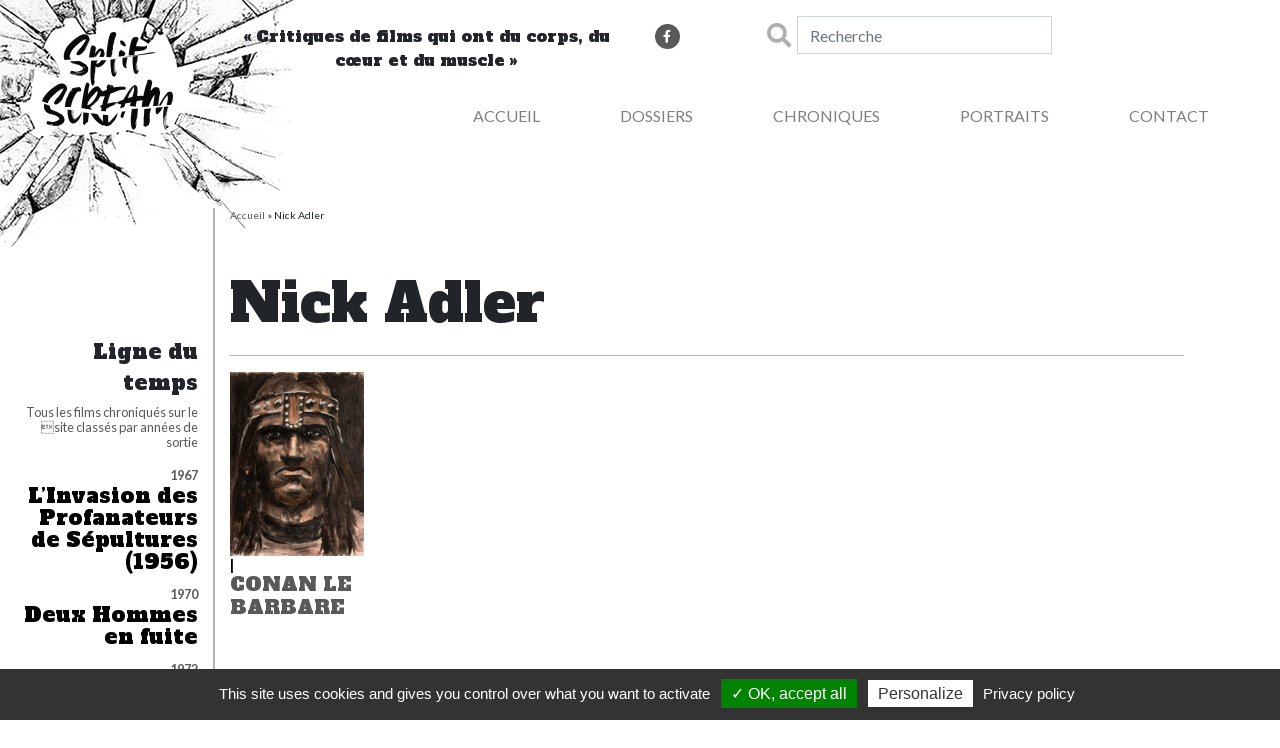

--- FILE ---
content_type: text/html; charset=UTF-8
request_url: https://www.split-scream.com/artiste/nick-adler/
body_size: 7672
content:
<!DOCTYPE html>
<html lang="fr-FR">
<head>
	<meta charset="UTF-8">
	<meta name="viewport" content="width=device-width, initial-scale=1, shrink-to-fit=no">
	<link rel="profile" href="http://gmpg.org/xfn/11">
	<meta name='robots' content='index, follow, max-image-preview:large, max-snippet:-1, max-video-preview:-1' />
	<style>img:is([sizes="auto" i], [sizes^="auto," i]) { contain-intrinsic-size: 3000px 1500px }</style>
	
	<!-- This site is optimized with the Yoast SEO plugin v26.0 - https://yoast.com/wordpress/plugins/seo/ -->
	<title>Archives des Nick Adler - Split Scream</title>
	<link rel="canonical" href="https://www.split-scream.com/artiste/nick-adler/" />
	<meta property="og:locale" content="fr_FR" />
	<meta property="og:type" content="article" />
	<meta property="og:title" content="Archives des Nick Adler - Split Scream" />
	<meta property="og:url" content="https://www.split-scream.com/artiste/nick-adler/" />
	<meta property="og:site_name" content="Split Scream" />
	<meta name="twitter:card" content="summary_large_image" />
	<script type="application/ld+json" class="yoast-schema-graph">{"@context":"https://schema.org","@graph":[{"@type":"CollectionPage","@id":"https://www.split-scream.com/artiste/nick-adler/","url":"https://www.split-scream.com/artiste/nick-adler/","name":"Archives des Nick Adler - Split Scream","isPartOf":{"@id":"https://www.split-scream.com/#website"},"breadcrumb":{"@id":"https://www.split-scream.com/artiste/nick-adler/#breadcrumb"},"inLanguage":"fr-FR"},{"@type":"BreadcrumbList","@id":"https://www.split-scream.com/artiste/nick-adler/#breadcrumb","itemListElement":[{"@type":"ListItem","position":1,"name":"Accueil","item":"https://www.split-scream.com/"},{"@type":"ListItem","position":2,"name":"Nick Adler"}]},{"@type":"WebSite","@id":"https://www.split-scream.com/#website","url":"https://www.split-scream.com/","name":"Split Scream","description":"Critiques de films qui ont du corps, du cœur et du muscle","potentialAction":[{"@type":"SearchAction","target":{"@type":"EntryPoint","urlTemplate":"https://www.split-scream.com/?s={search_term_string}"},"query-input":{"@type":"PropertyValueSpecification","valueRequired":true,"valueName":"search_term_string"}}],"inLanguage":"fr-FR"}]}</script>
	<!-- / Yoast SEO plugin. -->


<link rel='dns-prefetch' href='//www.googletagmanager.com' />
<script>
window._wpemojiSettings = {"baseUrl":"https:\/\/s.w.org\/images\/core\/emoji\/16.0.1\/72x72\/","ext":".png","svgUrl":"https:\/\/s.w.org\/images\/core\/emoji\/16.0.1\/svg\/","svgExt":".svg","source":{"concatemoji":"https:\/\/www.split-scream.com\/wp-includes\/js\/wp-emoji-release.min.js?ver=9e9e2b"}};
/*! This file is auto-generated */
!function(s,n){var o,i,e;function c(e){try{var t={supportTests:e,timestamp:(new Date).valueOf()};sessionStorage.setItem(o,JSON.stringify(t))}catch(e){}}function p(e,t,n){e.clearRect(0,0,e.canvas.width,e.canvas.height),e.fillText(t,0,0);var t=new Uint32Array(e.getImageData(0,0,e.canvas.width,e.canvas.height).data),a=(e.clearRect(0,0,e.canvas.width,e.canvas.height),e.fillText(n,0,0),new Uint32Array(e.getImageData(0,0,e.canvas.width,e.canvas.height).data));return t.every(function(e,t){return e===a[t]})}function u(e,t){e.clearRect(0,0,e.canvas.width,e.canvas.height),e.fillText(t,0,0);for(var n=e.getImageData(16,16,1,1),a=0;a<n.data.length;a++)if(0!==n.data[a])return!1;return!0}function f(e,t,n,a){switch(t){case"flag":return n(e,"\ud83c\udff3\ufe0f\u200d\u26a7\ufe0f","\ud83c\udff3\ufe0f\u200b\u26a7\ufe0f")?!1:!n(e,"\ud83c\udde8\ud83c\uddf6","\ud83c\udde8\u200b\ud83c\uddf6")&&!n(e,"\ud83c\udff4\udb40\udc67\udb40\udc62\udb40\udc65\udb40\udc6e\udb40\udc67\udb40\udc7f","\ud83c\udff4\u200b\udb40\udc67\u200b\udb40\udc62\u200b\udb40\udc65\u200b\udb40\udc6e\u200b\udb40\udc67\u200b\udb40\udc7f");case"emoji":return!a(e,"\ud83e\udedf")}return!1}function g(e,t,n,a){var r="undefined"!=typeof WorkerGlobalScope&&self instanceof WorkerGlobalScope?new OffscreenCanvas(300,150):s.createElement("canvas"),o=r.getContext("2d",{willReadFrequently:!0}),i=(o.textBaseline="top",o.font="600 32px Arial",{});return e.forEach(function(e){i[e]=t(o,e,n,a)}),i}function t(e){var t=s.createElement("script");t.src=e,t.defer=!0,s.head.appendChild(t)}"undefined"!=typeof Promise&&(o="wpEmojiSettingsSupports",i=["flag","emoji"],n.supports={everything:!0,everythingExceptFlag:!0},e=new Promise(function(e){s.addEventListener("DOMContentLoaded",e,{once:!0})}),new Promise(function(t){var n=function(){try{var e=JSON.parse(sessionStorage.getItem(o));if("object"==typeof e&&"number"==typeof e.timestamp&&(new Date).valueOf()<e.timestamp+604800&&"object"==typeof e.supportTests)return e.supportTests}catch(e){}return null}();if(!n){if("undefined"!=typeof Worker&&"undefined"!=typeof OffscreenCanvas&&"undefined"!=typeof URL&&URL.createObjectURL&&"undefined"!=typeof Blob)try{var e="postMessage("+g.toString()+"("+[JSON.stringify(i),f.toString(),p.toString(),u.toString()].join(",")+"));",a=new Blob([e],{type:"text/javascript"}),r=new Worker(URL.createObjectURL(a),{name:"wpTestEmojiSupports"});return void(r.onmessage=function(e){c(n=e.data),r.terminate(),t(n)})}catch(e){}c(n=g(i,f,p,u))}t(n)}).then(function(e){for(var t in e)n.supports[t]=e[t],n.supports.everything=n.supports.everything&&n.supports[t],"flag"!==t&&(n.supports.everythingExceptFlag=n.supports.everythingExceptFlag&&n.supports[t]);n.supports.everythingExceptFlag=n.supports.everythingExceptFlag&&!n.supports.flag,n.DOMReady=!1,n.readyCallback=function(){n.DOMReady=!0}}).then(function(){return e}).then(function(){var e;n.supports.everything||(n.readyCallback(),(e=n.source||{}).concatemoji?t(e.concatemoji):e.wpemoji&&e.twemoji&&(t(e.twemoji),t(e.wpemoji)))}))}((window,document),window._wpemojiSettings);
</script>
<style id='wp-emoji-styles-inline-css'>

	img.wp-smiley, img.emoji {
		display: inline !important;
		border: none !important;
		box-shadow: none !important;
		height: 1em !important;
		width: 1em !important;
		margin: 0 0.07em !important;
		vertical-align: -0.1em !important;
		background: none !important;
		padding: 0 !important;
	}
</style>
<link rel='stylesheet' id='understrap-styles-css' href='https://www.split-scream.com/wp-content/themes/understrap/css/theme.min.css?ver=0.9.4.1647624937' media='all' />
<link rel='stylesheet' id='swiper-styles-css' href='https://www.split-scream.com/wp-content/themes/understrap/css/swiper.min.css?ver=0.9.4.1647624937' media='all' />
<link rel='stylesheet' id='lightcase-styles-css' href='https://www.split-scream.com/wp-content/themes/understrap/src/lightcase/css/lightcase.css?ver=0.9.4.1647625687' media='all' />
<script src="https://www.split-scream.com/wp-includes/js/jquery/jquery.min.js?ver=3.7.1" id="jquery-core-js"></script>
<script src="https://www.split-scream.com/wp-includes/js/jquery/jquery-migrate.min.js?ver=3.4.1" id="jquery-migrate-js"></script>

<!-- Extrait de code de la balise Google (gtag.js) ajouté par Site Kit -->
<!-- Extrait Google Analytics ajouté par Site Kit -->
<script src="https://www.googletagmanager.com/gtag/js?id=G-DRV6LJDY9E" id="google_gtagjs-js" async></script>
<script id="google_gtagjs-js-after">
window.dataLayer = window.dataLayer || [];function gtag(){dataLayer.push(arguments);}
gtag("set","linker",{"domains":["www.split-scream.com"]});
gtag("js", new Date());
gtag("set", "developer_id.dZTNiMT", true);
gtag("config", "G-DRV6LJDY9E");
</script>
<link rel="https://api.w.org/" href="https://www.split-scream.com/wp-json/" /><link rel="alternate" title="JSON" type="application/json" href="https://www.split-scream.com/wp-json/wp/v2/artiste/189" /><link rel="EditURI" type="application/rsd+xml" title="RSD" href="https://www.split-scream.com/xmlrpc.php?rsd" />

<meta name="generator" content="Site Kit by Google 1.162.1" /><meta name="mobile-web-app-capable" content="yes">
<meta name="apple-mobile-web-app-capable" content="yes">
<meta name="apple-mobile-web-app-title" content="Split Scream - Critiques de films qui ont du corps, du cœur et du muscle">
<style>.recentcomments a{display:inline !important;padding:0 !important;margin:0 !important;}</style>
	<link href="https://fonts.googleapis.com/css2?family=Alfa+Slab+One&family=Lato:wght@300;400;700&display=swap" rel="stylesheet">
	<link rel="stylesheet" href="https://use.fontawesome.com/releases/v5.13.0/css/all.css" integrity="sha384-Bfad6CLCknfcloXFOyFnlgtENryhrpZCe29RTifKEixXQZ38WheV+i/6YWSzkz3V" crossorigin="anonymous">

	<script type="text/javascript" src="https://www.split-scream.com/wp-content/themes/understrap/tarteaucitron/tarteaucitron.js"></script>

	<script type="text/javascript">
        tarteaucitron.init({
            "privacyUrl": "/mentions-legales/", /* Privacy policy url */

            "hashtag": "#tarteaucitron", /* Open the panel with this hashtag */
            "cookieName": "tarteaucitron", /* Cookie name */

            "orientation": "bottom", /* Banner position (top - bottom) */
            "showAlertSmall": false, /* Show the small banner on bottom right */
            "cookieslist": true, /* Show the cookie list */

            "adblocker": false, /* Show a Warning if an adblocker is detected */
            "AcceptAllCta" : true, /* Show the accept all button when highPrivacy on */
            "highPrivacy": true, /* Disable auto consent */
            "handleBrowserDNTRequest": false, /* If Do Not Track == 1, disallow all */

            "removeCredit": false, /* Remove credit link */
            "moreInfoLink": true, /* Show more info link */
            "useExternalCss": false, /* If false, the tarteaucitron.css file will be loaded */

            //"cookieDomain": ".my-multisite-domaine.fr", /* Shared cookie for multisite */

            "readmoreLink": "/mentions-legales/", /* Change the default readmore link */

            "mandatory": false, /* Show a message about mandatory cookies */
        });

        // Google Analytics (gtag.js)
        tarteaucitron.user.gtagUa = 'UA-97856021-10';
        tarteaucitron.user.gtagMore = function () { /* add here your optionnal gtag() */ };
        (tarteaucitron.job = tarteaucitron.job || []).push('gtag');
	</script>

	</head>

<body class="archive tax-artiste term-nick-adler term-189 wp-embed-responsive wp-theme-understrap group-blog hfeed" itemscope itemtype="http://schema.org/WebSite">
<div class="site" id="page">

	<a class="header-logo" href="https://www.split-scream.com/" ></a>
	<!-- ******************* Header Top ******************* -->
	<div class="container header-top" >
		<div class="row" >
			<div class="col-lg-4 offset-lg-2 slogan col-6 offset-4" >
				<p>« Critiques de films qui ont du corps, du cœur et du muscle »</p>
			</div>

			<div class="col-2 d-block d-xl-none d-lg-none text-right" >
				<button class="navbar-toggler" type="button" data-toggle="collapse" data-target="#navbarNavDropdown" aria-controls="navbarNavDropdown" aria-expanded="false" aria-label="Toggle navigation">
					<span class="navbar-toggler-icon"></span>
				</button>

									<div class="socials" >
						<a href="https://www.facebook.com/SplitScreamMovies" target="_blank" ><i class="fab fa-facebook-f"></i></a>
					</div>
				
				<a href="#" class="search-link" >
					<i class="fas fa-search"></i>
				</a>

			</div>

						<div class="col-lg-1 socials d-none d-xl-block d-lg-block " >
				<a href="https://www.facebook.com/SplitScreamMovies" target="_blank" ><i class="fab fa-facebook-f"></i></a>
			</div>
			
			<div id="search-container" class="col-lg-3 d-none d-xl-block d-lg-block " >
				
<form method="get" id="searchform" action="https://www.split-scream.com/" role="search">
	<label class="sr-only" for="s">Rechercher</label>
	<div class="input-group">
		<span class="input-group-append">
			<button id="searchsubmit" type="submit" ><i class="fas fa-search"></i></button>
		</span>
		<input class="field form-control" id="s" name="s" type="text"
			placeholder="Recherche" value="">
	</div>
</form>
			</div>

		</div>
	</div>

	<!-- ******************* The Navbar Area ******************* -->
	<div id="wrapper-navbar">

		<a class="skip-link sr-only sr-only-focusable" href="#content">Aller au contenu</a>

		<nav id="main-nav" class="navbar navbar-expand-lg navbar-light" aria-labelledby="main-nav-label">

			<h2 id="main-nav-label" class="sr-only">
				Main Navigation			</h2>

			<div class="container">

				<!-- The WordPress Menu goes here -->
				<div id="navbarNavDropdown" class="collapse navbar-collapse"><ul id="main-menu" class="navbar-nav ml-auto"><li itemscope="itemscope" itemtype="https://www.schema.org/SiteNavigationElement" id="menu-item-7" class="menu-item menu-item-type-custom menu-item-object-custom menu-item-home menu-item-7 nav-item"><a title="Accueil" href="https://www.split-scream.com/" class="nav-link">Accueil</a></li>
<li itemscope="itemscope" itemtype="https://www.schema.org/SiteNavigationElement" id="menu-item-210" class="menu-item menu-item-type-taxonomy menu-item-object-category menu-item-has-children dropdown menu-item-210 nav-item"><a title="Dossiers" href="https://www.split-scream.com/dossiers/" aria-haspopup="true" aria-expanded="false" class="dropdown-toggle nav-link" id="menu-item-dropdown-210">Dossiers</a>
<ul class="dropdown-menu" aria-labelledby="menu-item-dropdown-210" role="menu">
	<li itemscope="itemscope" itemtype="https://www.schema.org/SiteNavigationElement" id="menu-item-211" class="menu-item menu-item-type-taxonomy menu-item-object-category menu-item-211 nav-item"><a title="Délit de suites" href="https://www.split-scream.com/dossiers/delit-suites/" class="dropdown-item">Délit de suites</a></li>
	<li itemscope="itemscope" itemtype="https://www.schema.org/SiteNavigationElement" id="menu-item-266" class="menu-item menu-item-type-taxonomy menu-item-object-category menu-item-266 nav-item"><a title="Mad &amp; Remade" href="https://www.split-scream.com/dossiers/mad-remade/" class="dropdown-item">Mad &#038; Remade</a></li>
</ul>
</li>
<li itemscope="itemscope" itemtype="https://www.schema.org/SiteNavigationElement" id="menu-item-204" class="menu-item menu-item-type-taxonomy menu-item-object-category menu-item-has-children dropdown menu-item-204 nav-item"><a title="Chroniques" href="https://www.split-scream.com/chroniques/" aria-haspopup="true" aria-expanded="false" class="dropdown-toggle nav-link" id="menu-item-dropdown-204">Chroniques</a>
<ul class="dropdown-menu" aria-labelledby="menu-item-dropdown-204" role="menu">
	<li itemscope="itemscope" itemtype="https://www.schema.org/SiteNavigationElement" id="menu-item-207" class="menu-item menu-item-type-taxonomy menu-item-object-category menu-item-207 nav-item"><a title="Cinéma" href="https://www.split-scream.com/chroniques/cinema/" class="dropdown-item">Cinéma</a></li>
	<li itemscope="itemscope" itemtype="https://www.schema.org/SiteNavigationElement" id="menu-item-205" class="menu-item menu-item-type-taxonomy menu-item-object-category menu-item-205 nav-item"><a title="Actualité" href="https://www.split-scream.com/chroniques/actualites/" class="dropdown-item">Actualité</a></li>
	<li itemscope="itemscope" itemtype="https://www.schema.org/SiteNavigationElement" id="menu-item-1328" class="menu-item menu-item-type-custom menu-item-object-custom menu-item-1328 nav-item"><a title="Palmarès de l&#039;année" href="https://www.split-scream.com/chroniques/palmares-cinema/" class="dropdown-item">Palmarès de l&rsquo;année</a></li>
	<li itemscope="itemscope" itemtype="https://www.schema.org/SiteNavigationElement" id="menu-item-3642" class="menu-item menu-item-type-taxonomy menu-item-object-category menu-item-3642 nav-item"><a title="Festival" href="https://www.split-scream.com/chroniques/festival/" class="dropdown-item">Festival</a></li>
</ul>
</li>
<li itemscope="itemscope" itemtype="https://www.schema.org/SiteNavigationElement" id="menu-item-213" class="menu-item menu-item-type-taxonomy menu-item-object-category menu-item-has-children dropdown menu-item-213 nav-item"><a title="Portraits" href="https://www.split-scream.com/portraits-cinema/" aria-haspopup="true" aria-expanded="false" class="dropdown-toggle nav-link" id="menu-item-dropdown-213">Portraits</a>
<ul class="dropdown-menu" aria-labelledby="menu-item-dropdown-213" role="menu">
	<li itemscope="itemscope" itemtype="https://www.schema.org/SiteNavigationElement" id="menu-item-214" class="menu-item menu-item-type-taxonomy menu-item-object-category menu-item-214 nav-item"><a title="Scream Queens" href="https://www.split-scream.com/portraits-cinema/scream-queens/" class="dropdown-item">Scream Queens</a></li>
</ul>
</li>
<li itemscope="itemscope" itemtype="https://www.schema.org/SiteNavigationElement" id="menu-item-11" class="menu-item menu-item-type-post_type menu-item-object-page menu-item-11 nav-item"><a title="Contact" href="https://www.split-scream.com/contact/" class="nav-link">Contact</a></li>
</ul></div>			</div><!-- .container -->

		</nav><!-- .site-navigation -->

	</div><!-- #wrapper-navbar end -->
	<div class="container mt-5 pt-3">
		<div class="row">

			<div class="col-lg-2 timeline-sidebar">
	<span class="timeline--title" >Ligne du temps</span>
		<p class="timeline--text">Tous les films chroniqués sur le site classés par années de sortie</p>
	
				<div class="timeline--item" >
				<span class="timeline--item--date" >1967</span>
				<a href="https://www.split-scream.com/chroniques/cinema/linvasion-des-profanateurs-sepultures-1956/" class="timeline--item--name" >L&rsquo;Invasion des Profanateurs de Sépultures (1956)</a>
			</div>
				<div class="timeline--item" >
				<span class="timeline--item--date" >1970</span>
				<a href="https://www.split-scream.com/chroniques/cinema/deux-hommes-fuite/" class="timeline--item--name" >Deux Hommes en fuite</a>
			</div>
				<div class="timeline--item" >
				<span class="timeline--item--date" >1972</span>
				<a href="https://www.split-scream.com/chroniques/cinema/mystere-andromede/" class="timeline--item--name" >Le Mystère Andromède</a>
			</div>
				<div class="timeline--item" >
				<span class="timeline--item--date" >1975</span>
				<a href="https://www.split-scream.com/chroniques/cinema/mort-vivant/" class="timeline--item--name" >Le Mort-Vivant</a>
			</div>
				<div class="timeline--item" >
				<span class="timeline--item--date" >1975</span>
				<a href="https://www.split-scream.com/chroniques/cinema/phaseiv/" class="timeline--item--name" >Phase IV</a>
			</div>
				<div class="timeline--item" >
				<span class="timeline--item--date" >1979</span>
				<a href="https://www.split-scream.com/chroniques/cinema/linvasion-des-profanateurs/" class="timeline--item--name" >L’Invasion des Profanateurs</a>
			</div>
				<div class="timeline--item" >
				<span class="timeline--item--date" >1979</span>
				<a href="https://www.split-scream.com/chroniques/cinema/ces-garcons-qui-venaient-bresil/" class="timeline--item--name" >Ces garçons qui venaient du Brésil</a>
			</div>
				<div class="timeline--item" >
				<span class="timeline--item--date" >1980</span>
				<a href="https://www.split-scream.com/chroniques/cinema/saturn/" class="timeline--item--name" >Saturn 3</a>
			</div>
				<div class="timeline--item" >
				<span class="timeline--item--date" >1981</span>
				<a href="https://www.split-scream.com/dossiers/delit-suites/saga-vendredi13/vendredi13/" class="timeline--item--name" >Vendredi 13</a>
			</div>
				<div class="timeline--item" >
				<span class="timeline--item--date" >1981</span>
				<a href="https://www.split-scream.com/chroniques/cinema/elephant-man/" class="timeline--item--name" >Elephant Man</a>
			</div>
				<div class="timeline--item" >
				<span class="timeline--item--date" >1982</span>
				<a href="https://www.split-scream.com/dossiers/delit-suites/mad-max/mad-max/" class="timeline--item--name" >Mad Max I</a>
			</div>
				<div class="timeline--item" >
				<span class="timeline--item--date" >1982</span>
				<a href="https://www.split-scream.com/dossiers/delit-suites/saga-conan/conan-barbare/" class="timeline--item--name" >Conan le Barbare</a>
			</div>
				<div class="timeline--item" >
				<span class="timeline--item--date" >1982</span>
				<a href="https://www.split-scream.com/dossiers/delit-suites/saga-massacre-tronconneuse/massacre-tronconneuse/" class="timeline--item--name" >Massacre à la Tronçonneuse</a>
			</div>
				<div class="timeline--item" >
				<span class="timeline--item--date" >1982</span>
				<a href="https://www.split-scream.com/chroniques/cinema/vallee-mort/" class="timeline--item--name" >La Vallée de la Mort</a>
			</div>
				<div class="timeline--item" >
				<span class="timeline--item--date" >1982</span>
				<a href="https://www.split-scream.com/dossiers/delit-suites/mad-max/mad-max-2/" class="timeline--item--name" >Mad Max II</a>
			</div>
				<div class="timeline--item" >
				<span class="timeline--item--date" >1982</span>
				<a href="https://www.split-scream.com/chroniques/cinema/the-thing/" class="timeline--item--name" >The Thing</a>
			</div>
				<div class="timeline--item" >
				<span class="timeline--item--date" >1983</span>
				<a href="https://www.split-scream.com/chroniques/cinema/les-predateurs/" class="timeline--item--name" >Les Prédateurs</a>
			</div>
				<div class="timeline--item" >
				<span class="timeline--item--date" >1983</span>
				<a href="https://www.split-scream.com/dossiers/delit-suites/saga-evil-dead/evil-dead/" class="timeline--item--name" >Evil Dead I</a>
			</div>
				<div class="timeline--item" >
				<span class="timeline--item--date" >1984</span>
				<a href="https://www.split-scream.com/chroniques/cinema/looker/" class="timeline--item--name" >Looker</a>
			</div>
				<div class="timeline--item" >
				<span class="timeline--item--date" >1985</span>
				<a href="https://www.split-scream.com/dossiers/delit-suites/saga-retour-vers-futur/retour-vers-futur/" class="timeline--item--name" >Retour vers le futur I</a>
			</div>
				<div class="timeline--item" >
				<span class="timeline--item--date" >1986</span>
				<a href="https://www.split-scream.com/dossiers/delit-suites/saga-vampire-vous-avez-dit-vampire/vampire-vous-avez-dit-vampire/" class="timeline--item--name" >Vampire,… vous avez dit Vampire? I</a>
			</div>
				<div class="timeline--item" >
				<span class="timeline--item--date" >1986</span>
				<a href="https://www.split-scream.com/dossiers/delit-suites/saga-hitcher/hitcher/" class="timeline--item--name" >Hitcher I</a>
			</div>
				<div class="timeline--item" >
				<span class="timeline--item--date" >1987</span>
				<a href="https://www.split-scream.com/dossiers/delit-suites/saga-predator/predator/" class="timeline--item--name" >Predator I</a>
			</div>
				<div class="timeline--item" >
				<span class="timeline--item--date" >1987</span>
				<a href="https://www.split-scream.com/chroniques/cinema/les-incorruptibles/" class="timeline--item--name" >Les Incorruptibles</a>
			</div>
				<div class="timeline--item" >
				<span class="timeline--item--date" >1988</span>
				<a href="https://www.split-scream.com/dossiers/delit-suites/robocop/robocop/" class="timeline--item--name" >Robocop I</a>
			</div>
				<div class="timeline--item" >
				<span class="timeline--item--date" >1988</span>
				<a href="https://www.split-scream.com/dossiers/delit-suites/saga-hellraiser/hellraiser-pacte/" class="timeline--item--name" >Hellraiser I</a>
			</div>
				<div class="timeline--item" >
				<span class="timeline--item--date" >1988</span>
				<a href="https://www.split-scream.com/dossiers/delit-suites/saga-hidden/hidden/" class="timeline--item--name" >Hidden I</a>
			</div>
				<div class="timeline--item" >
				<span class="timeline--item--date" >1989</span>
				<a href="https://www.split-scream.com/chroniques/cinema/faux-semblants/" class="timeline--item--name" >Faux-Semblants</a>
			</div>
				<div class="timeline--item" >
				<span class="timeline--item--date" >1993</span>
				<a href="https://www.split-scream.com/dossiers/delit-suites/saga-candyman/candyman-1992/" class="timeline--item--name" >Candyman I</a>
			</div>
				<div class="timeline--item" >
				<span class="timeline--item--date" >1994</span>
				<a href="https://www.split-scream.com/dossiers/delit-suites/saga-hidden/hidden-the-spawning/" class="timeline--item--name" >Hidden II : The Spawning</a>
			</div>
	
	<span class="separator"></span>
	<a href="https://www.split-scream.com/ligne-temps/" class="btn btn-dark" >VOIR TOUTE LA FRISE</a>

</div>

			<div class="col-lg-10 archive-block">

				<p id="breadcrumbs"><span><span><a href="https://www.split-scream.com/">Accueil</a></span> » <span class="breadcrumb_last" aria-current="page">Nick Adler</span></span></p>
				<header class="page-header">
					<h1 class="page-title">Nick Adler</h1>				</header><!-- .page-header -->
				<div class="news-block ">
													<div class="news">
									<div class="row">
										<div class="col-6 col-lg-2" >
	<a class="news-poster" href="https://www.split-scream.com/dossiers/delit-suites/saga-conan/conan-barbare/" >
		<div class="news-poster-image">
							<img src="https://www.split-scream.com/wp-content/uploads/2020/12/www.split-scream.com-illustration-conan-barbare-alx-200x275.jpg" alt="Illustration Conan le Barbare d'après le film de John Milius" />
					</div>
		<div class="news-poster-text">
			<div class="news-poster-text-bubble">
				Lire la chronique
			</div>
		</div>
	</a>
	<a href="https://www.split-scream.com/dossiers/delit-suites/saga-conan/conan-barbare/" >
		<h4 class="news-title" >Conan le Barbare</h4>
	</a>
</div>
									</div>
								</div>
							
				</div>
			</div>

		</div>
	</div>



<div class="wrapper" id="wrapper-footer">

	<div class="container">

		<div class="row">

			<div class="col-lg-6 offset-1">

				<footer class="site-footer" >

										<ul class="menu-footer">
												<li><a href="https://www.split-scream.com/mentions-legales/" >Mentions Légales</a></li>
											</ul>
					
				</footer><!-- #colophon -->

			</div><!--col end -->

		</div><!-- row end -->

	</div><!-- container end -->

</div><!-- wrapper end -->

</div><!-- #page we need this extra closing tag here -->

<script type="speculationrules">
{"prefetch":[{"source":"document","where":{"and":[{"href_matches":"\/*"},{"not":{"href_matches":["\/wp-*.php","\/wp-admin\/*","\/wp-content\/uploads\/*","\/wp-content\/*","\/wp-content\/plugins\/*","\/wp-content\/themes\/understrap\/*","\/*\\?(.+)"]}},{"not":{"selector_matches":"a[rel~=\"nofollow\"]"}},{"not":{"selector_matches":".no-prefetch, .no-prefetch a"}}]},"eagerness":"conservative"}]}
</script>
	<script>
	//<![CDATA[
	// Get the submit from the WP comment form
	var secupress_dcts_submit = [];
	var commentForm = document.getElementById('commentform');

	if (commentForm !== null && typeof commentForm.querySelectorAll === 'function') {
		secupress_dcts_submit = commentForm.querySelectorAll('#submit');
	}
	// If there is not, bail.
	if ( secupress_dcts_submit.length ) {
		// Get the button label
		var secupress_dcts_submit_value = secupress_dcts_submit[0].value;
		// Set our timer in JS from our filter
		var secupress_dcts_timer = 30;
		// Disable the button and make it alpha 50%
		secupress_dcts_submit[0].setAttribute("disabled", "");
		secupress_dcts_submit[0].style.opacity = 0.5;
		// Change the label to include the timer at max value
		secupress_dcts_submit[0].value = secupress_dcts_submit[0].value + ' (' + secupress_dcts_timer + ')';
		// Every second, reduce the timer by 1 and print it in the button
		secupress_dcts_submit_interval = setInterval(
			function() {
				secupress_dcts_timer--;
				secupress_dcts_submit[0].value = secupress_dcts_submit_value + ' (' + secupress_dcts_timer + ')';
			},
		1000 );
		// When the timer is done, rset the label, alpha, disabled status of the button
		setTimeout(
			function() { 
				clearInterval( secupress_dcts_submit_interval );
				secupress_dcts_submit[0].value = secupress_dcts_submit_value;
				secupress_dcts_submit[0].removeAttribute("disabled");
				secupress_dcts_submit[0].style.opacity = 1;
			},
		secupress_dcts_timer * 1000 );

	var xmlhttp = new XMLHttpRequest();
	// Do the AJAX request, vanilla style
    xmlhttp.onreadystatechange = function() {
        if (xmlhttp.readyState == XMLHttpRequest.DONE) { // XMLHttpRequest.DONE == 4
           if (xmlhttp.status == 200) {
               document.getElementById("secupress_dcts_timer").value = xmlhttp.responseText;
           }
        }
    };

    xmlhttp.open("GET", "https://www.split-scream.com/wp-admin/admin-ajax.php?action=secupress_dcts_timer&#038;timer=1769120952", true);
    xmlhttp.send();
	}
	//]]>
	</script>
	<script src="https://www.split-scream.com/wp-content/themes/understrap/js/theme.min.js?ver=0.9.4.1647624942" id="understrap-scripts-js"></script>
<script src="https://www.split-scream.com/wp-content/themes/understrap/js/swiper.min.js?ver=0.9.4.1647624941" id="swiper-scripts-js"></script>
<script src="https://www.split-scream.com/wp-content/themes/understrap/src/lightcase/js/lightcase.js?ver=0.9.4.1647625688" id="lightcase-scripts-js"></script>

</body>

</html>

